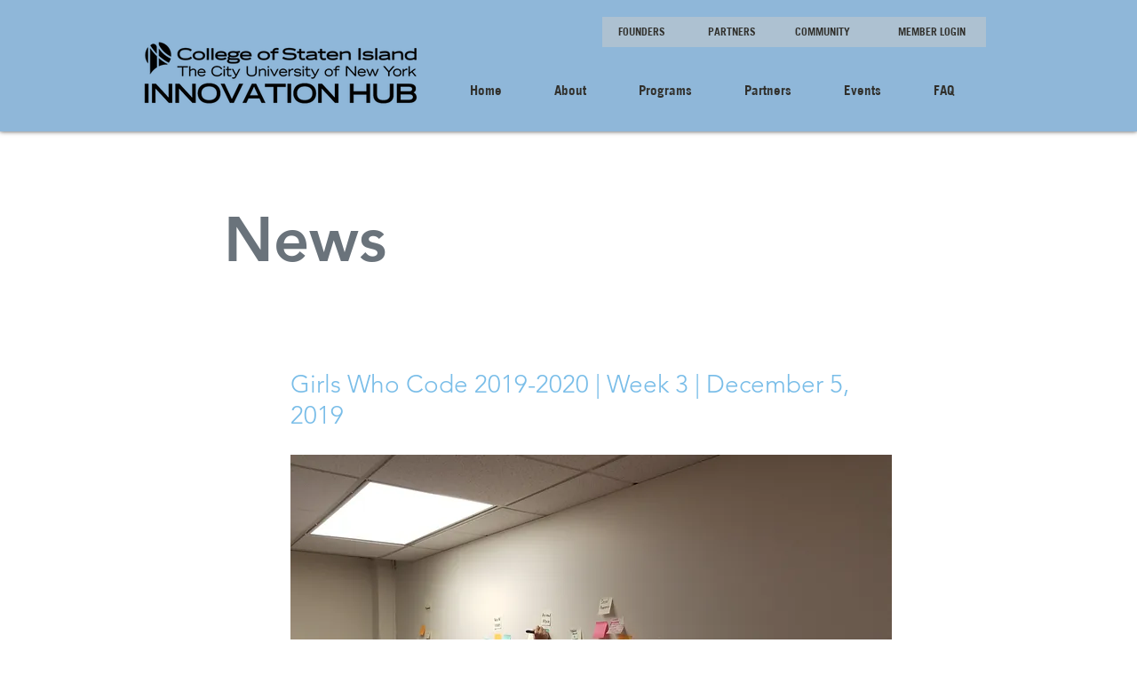

--- FILE ---
content_type: text/css; charset=utf-8
request_url: https://www.csiinnovationhub.com/_serverless/pro-gallery-css-v4-server/layoutCss?ver=2&id=ebufb-not-scoped&items=4863_4032_3024%7C4855_4032_3024%7C4792_4032_3024&container=1002.75_677_326_720&options=gallerySizeType:px%7CenableInfiniteScroll:true%7CtitlePlacement:SHOW_ON_HOVER%7CgridStyle:1%7CimageMargin:1%7CgalleryLayout:2%7CisVertical:false%7CnumberOfImagesPerRow:3%7CgallerySizePx:300%7CcubeRatio:1%7CcubeType:fill%7CgalleryThumbnailsAlignment:bottom%7CthumbnailSpacings:0
body_size: -154
content:
#pro-gallery-ebufb-not-scoped [data-hook="item-container"][data-idx="0"].gallery-item-container{opacity: 1 !important;display: block !important;transition: opacity .2s ease !important;top: 0px !important;left: 0px !important;right: auto !important;height: 225px !important;width: 225px !important;} #pro-gallery-ebufb-not-scoped [data-hook="item-container"][data-idx="0"] .gallery-item-common-info-outer{height: 100% !important;} #pro-gallery-ebufb-not-scoped [data-hook="item-container"][data-idx="0"] .gallery-item-common-info{height: 100% !important;width: 100% !important;} #pro-gallery-ebufb-not-scoped [data-hook="item-container"][data-idx="0"] .gallery-item-wrapper{width: 225px !important;height: 225px !important;margin: 0 !important;} #pro-gallery-ebufb-not-scoped [data-hook="item-container"][data-idx="0"] .gallery-item-content{width: 225px !important;height: 225px !important;margin: 0px 0px !important;opacity: 1 !important;} #pro-gallery-ebufb-not-scoped [data-hook="item-container"][data-idx="0"] .gallery-item-hover{width: 225px !important;height: 225px !important;opacity: 1 !important;} #pro-gallery-ebufb-not-scoped [data-hook="item-container"][data-idx="0"] .item-hover-flex-container{width: 225px !important;height: 225px !important;margin: 0px 0px !important;opacity: 1 !important;} #pro-gallery-ebufb-not-scoped [data-hook="item-container"][data-idx="0"] .gallery-item-wrapper img{width: 100% !important;height: 100% !important;opacity: 1 !important;} #pro-gallery-ebufb-not-scoped [data-hook="item-container"][data-idx="1"].gallery-item-container{opacity: 1 !important;display: block !important;transition: opacity .2s ease !important;top: 0px !important;left: 226px !important;right: auto !important;height: 225px !important;width: 225px !important;} #pro-gallery-ebufb-not-scoped [data-hook="item-container"][data-idx="1"] .gallery-item-common-info-outer{height: 100% !important;} #pro-gallery-ebufb-not-scoped [data-hook="item-container"][data-idx="1"] .gallery-item-common-info{height: 100% !important;width: 100% !important;} #pro-gallery-ebufb-not-scoped [data-hook="item-container"][data-idx="1"] .gallery-item-wrapper{width: 225px !important;height: 225px !important;margin: 0 !important;} #pro-gallery-ebufb-not-scoped [data-hook="item-container"][data-idx="1"] .gallery-item-content{width: 225px !important;height: 225px !important;margin: 0px 0px !important;opacity: 1 !important;} #pro-gallery-ebufb-not-scoped [data-hook="item-container"][data-idx="1"] .gallery-item-hover{width: 225px !important;height: 225px !important;opacity: 1 !important;} #pro-gallery-ebufb-not-scoped [data-hook="item-container"][data-idx="1"] .item-hover-flex-container{width: 225px !important;height: 225px !important;margin: 0px 0px !important;opacity: 1 !important;} #pro-gallery-ebufb-not-scoped [data-hook="item-container"][data-idx="1"] .gallery-item-wrapper img{width: 100% !important;height: 100% !important;opacity: 1 !important;} #pro-gallery-ebufb-not-scoped [data-hook="item-container"][data-idx="2"].gallery-item-container{opacity: 1 !important;display: block !important;transition: opacity .2s ease !important;top: 0px !important;left: 452px !important;right: auto !important;height: 225px !important;width: 225px !important;} #pro-gallery-ebufb-not-scoped [data-hook="item-container"][data-idx="2"] .gallery-item-common-info-outer{height: 100% !important;} #pro-gallery-ebufb-not-scoped [data-hook="item-container"][data-idx="2"] .gallery-item-common-info{height: 100% !important;width: 100% !important;} #pro-gallery-ebufb-not-scoped [data-hook="item-container"][data-idx="2"] .gallery-item-wrapper{width: 225px !important;height: 225px !important;margin: 0 !important;} #pro-gallery-ebufb-not-scoped [data-hook="item-container"][data-idx="2"] .gallery-item-content{width: 225px !important;height: 225px !important;margin: 0px 0px !important;opacity: 1 !important;} #pro-gallery-ebufb-not-scoped [data-hook="item-container"][data-idx="2"] .gallery-item-hover{width: 225px !important;height: 225px !important;opacity: 1 !important;} #pro-gallery-ebufb-not-scoped [data-hook="item-container"][data-idx="2"] .item-hover-flex-container{width: 225px !important;height: 225px !important;margin: 0px 0px !important;opacity: 1 !important;} #pro-gallery-ebufb-not-scoped [data-hook="item-container"][data-idx="2"] .gallery-item-wrapper img{width: 100% !important;height: 100% !important;opacity: 1 !important;} #pro-gallery-ebufb-not-scoped .pro-gallery-prerender{height:225px !important;}#pro-gallery-ebufb-not-scoped {height:225px !important; width:677px !important;}#pro-gallery-ebufb-not-scoped .pro-gallery-margin-container {height:225px !important;}#pro-gallery-ebufb-not-scoped .pro-gallery {height:225px !important; width:677px !important;}#pro-gallery-ebufb-not-scoped .pro-gallery-parent-container {height:225px !important; width:678px !important;}